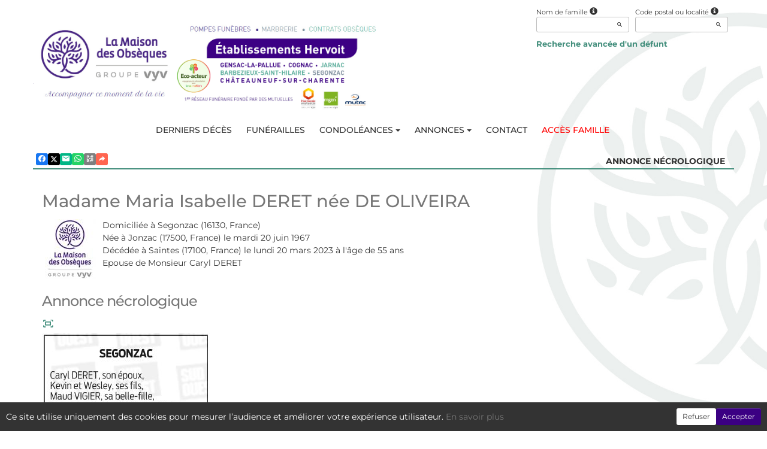

--- FILE ---
content_type: text/html; charset=utf-8
request_url: https://www.pf-hervoit.fr/P1230.aspx?IdPer=766116&IdAN=396237
body_size: 31983
content:




<!DOCTYPE html><html><head><title>www.pf-hervoit.fr
</title><script async src="https://www.googletagmanager.com/gtag/js?id=G-5LCKXS3M3M"></script><script>window.dataLayer = window.dataLayer || []; function gtag(){dataLayer.push(arguments);} gtag('consent', 'default', {'ad_storage': 'denied', 'analytics_storage': 'denied'}); gtag('js', new Date()); gtag('config', 'G-5LCKXS3M3M');</script><meta http-equiv="Content-Language" content="fr-be" /><meta http-equiv="Content-Type" content="text/html; CHARSET=UTF-8" /><meta id="ctl00_oME_oDescription" name="description" content="Décès de Madame Maria Isabelle DERET née DE OLIVEIRA (20-03-23). Annonce nécrologique (396237)." lang="fr-be" /><meta id="ctl00_oME_oKeywords" name="keywords" content="Madame Maria Isabelle DERET née DE OLIVEIRA, Annonce nécrologique" lang="fr-be" /><meta content="noarchive" name="robots" /><meta content="https://www.pf-hervoit.fr/img/epf/1719/logo.jpg" Property="og:image" /><meta property="og:description" content="Madame Maria Isabelle DERET née DE OLIVEIRA. Annonce nécrologique. Rendez hommage à ceux que vous avez aimés et respectés." /><meta property="og:title" content="Décès de Madame Maria Isabelle DERET née DE OLIVEIRA (20-03-23), Annonce nécrologique" /><meta property="og:url" content="https://www.pf-hervoit.fr/P1230.aspx?IdPer=766116&amp;IdAN=396237" /><meta name="format-detection" content="telephone=no" /><script src="/Commun/Scripts/jquery-3.7.1.js"></script><script src="/Commun/Scripts/jquery.fancybox.js"></script><script src="/Commun/Content/BootStrap.min.js"></script><link href="/Commun/Content/BootStrap.min.css" rel="stylesheet"/><link href="/Commun/Content/BootStrap-theme.min.css" rel="stylesheet"/><link href="/Commun/Content/jquery.fancybox.css" rel="stylesheet"/><link href="/Commun/Styles/EPF/Visiteurs/1719.min.css?V=202601131839" rel="stylesheet" type="text/css" /><link rel="shortcut icon" type="image/x-icon" href="https://www.pf-hervoit.fr/Img/FavIcon/FavIcon.png" /><meta name="viewport" content="width=device-width, initial-scale=1.0, viewport-fit=cover" /><!-- HTML5 Shim and Respond.js IE8 support of HTML5 elements and media queries --><!-- WARNING: Respond.js doesn't work if you view the page via file:// --><!--[if lt IE 9]><script src="https://oss.maxcdn.com/libs/html5shiv/3.7.0/html5shiv.js"></script><script src="https://oss.maxcdn.com/libs/respond.js/1.3.0/respond.min.js"></script><![endif]--><link rel="canonical" href="https://www.pf-hervoit.fr/P1230.aspx?IdPer=eVYyA3grY&amp;IdAN=ebnVevxLN" /></head><body><div id="ctl00_oME_oCharge_oCharge" class="CHARGE"><span class="LOADER"></span></div><form method="post" action="./P1230.aspx?IdPer=766116&amp;IdAN=396237" id="aspnetForm"><div class="aspNetHidden"><input type="hidden" name="__EVENTTARGET" id="__EVENTTARGET" value="" /><input type="hidden" name="__EVENTARGUMENT" id="__EVENTARGUMENT" value="" /><input type="hidden" name="__VIEWSTATE" id="__VIEWSTATE" value="Ih0CoJsA3FwRGBXJfuJtBmHduRHPzETNQxHfb44MJv++3tLClevx4QSB0W3eQN/[base64]/nWiKBq3TQMjb9vASUprppY3IRMiUosSp8vDZjC+Ht9tDDgwYYYx+PBTszXApcjnNvDEpMjaCRGWSftca0onepgzSEl8hm4K6F/xPWBAif1Q/[base64]/djVwP7tJJemGyBRjxo4Vnp2Zi4SL/o9173jCyA/HhqIDiGArqjNhCFMdGSuQBJ0bz1M1VWQk/3/bLi9lLk1YxNWRmLEWphjqzdc1qXGfvU8M4wUbItsyT+sUZhCmHEEG3xmQAEneDUxt9DBA1hW7ebwMC5Ob1jkZOq23C1Q3KJkS23QRQ4TcqXZfEsfcx+nY4+VTeUg7VrcKZBSBNn4gL/A9oWn/zO9xft92GxRnU7bFH6rQfmP9t8lxYEdoYT04jpTKZ3FWOPoNv++urxIQssRQfyBwO0xL8ue8RJLMneK1MS5OBBcEyYBkSJu2sli06uP4hg8LUIuTb/ue9wdS5cXmLu8qlm873lWgjiWx660TorIL7jD3ju9/zw4jypcI2aV8DcM/S6KwtAh2tDJ0EsgR5MtZyWGCYgO2NeN2M+7rZk8qdKR762sAVvPdRw5UCD2lAm0m0RnUW+TPYKkGQe60Um6qJi2WMoA2Ew=" /></div><script type="text/javascript">//<![CDATA[
var theForm = document.forms['aspnetForm'];
if (!theForm) {
    theForm = document.aspnetForm;
}
function __doPostBack(eventTarget, eventArgument) {
    if (!theForm.onsubmit || (theForm.onsubmit() != false)) {
        theForm.__EVENTTARGET.value = eventTarget;
        theForm.__EVENTARGUMENT.value = eventArgument;
        theForm.submit();
    }
}
//]]></script><script src="/Commun/Scripts/Chargement.min.js?V=202601131839" type="text/javascript"></script><script src="/Commun/Scripts/CompteurVisiteBloc.min.js?V=202601131839" type="text/javascript"></script><script src="/Commun/Scripts/PartagePage.min.js?V=202601131839" type="text/javascript"></script><script src="/Commun/Content/jqwidgets/jqxcore.js"></script><link href="/Commun/Content/jqwidgets/styles/jqx.base.css" rel="stylesheet"/><script src="/commun/Content/jqwidgets/jqxcombobox.js"></script><script src="/commun/Content/jqwidgets/jqxbuttons.js"></script><script src="/commun/Content/jqwidgets/jqxlistbox.js"></script><script src="/commun/Content/jqwidgets/jqxscrollbar.js"></script><script src="/commun/Content/jqwidgets/jqxdata.js"></script><link href="/Commun/Content/jqwidgets/styles/jqx.classic.css" rel="stylesheet"/><link href="/Commun/Content/jqwidgets/styles/jqx.bootstrap.css" rel="stylesheet"/><script src="/Commun/Scripts/Polyfill.min.js?V=202601131839" type="text/javascript"></script><script src="/Commun/Scripts/RechercheDynamiqueV3.min.js?V=202601131839" type="text/javascript"></script><script src="/Scripts/RechercheDynamiqueVisiteur.min.js?V=202601131839" type="text/javascript"></script><script src="/Commun/Scripts/BoutonUnClic.min.js?V=202601131839" type="text/javascript"></script><script type="text/javascript">//<![CDATA[
var ctl00_oME_oCharge_chargement = new Chargement(ctl00_oME_oCharge_oCharge);//]]></script><script src="/Commun/scripts/jquery.zoom.js" type="text/javascript"></script><script type="text/javascript">//<![CDATA[
function ZoomSwitch(btnId, LienId, LogoSwicthId, ImageUrl) {
                                                                if ($('#' + LogoSwicthId).hasClass('mdi-magnify-plus-outline') === true) {
                                                                    $('#ctl00_oME_oH_oH_oZoomSwitch_oHExplication').attr('data-original-title','Cliquer sur ce bouton afin de visualiser l\'annonce nécrologique en mode plein écran en cliquant sur celle-ci.');
                                                                    document.getElementById(LogoSwicthId).className = 'mdi mdi-fit-to-screen-outline';
                                                                    $('#' + LienId).removeClass('IMG-FANCYBOXFULLSIZE');
                                                                    $('#' + LienId).addClass('DynamicZoom');
                                                                    $('#' + LienId).removeAttr('href');
                                                                    $('#' + LienId + '.DynamicZoom').css('cursor','zoom-in');
                                                                    $('#' + LienId + '.DynamicZoom').zoom({
                                                                        on: 'click',
                                                                        url: ImageUrl ,
                                                                        onZoomIn: function(){$(this).css('cursor','zoom-out');},
                                                                        onZoomOut: function(){$(this).css('cursor','zoom-in');}
                                                                    });
                                                                }
                                                                else {
                                                                    if ($('#' + LogoSwicthId).hasClass('mdi-fit-to-screen-outline') === true) {
                                                                        $('#ctl00_oME_oH_oH_oZoomSwitch_oHExplication').attr('data-original-title','Cliquer sur ce bouton afin de visualiser l\'annonce nécrologique en mode zoom en cliquant sur celle-ci.');
                                                                        document.getElementById(LogoSwicthId).className = 'mdi mdi-magnify-plus-outline';
                                                                        $('#' + LienId + '.DynamicZoom').trigger('zoom.destroy');
                                                                        $('#' + LienId).removeClass('DynamicZoom');
                                                                        $('#' + LienId).addClass('IMG-FANCYBOXFULLSIZE');
                                                                        $('#' + LienId).attr('href', ImageUrl);
                                                                        $('#' + LienId).css('cursor','pointer');
                                                                    }
                                                                }
                                                                $('#ctl00_oME_oH_oH_oZoomSwitch_oHExplication').tooltip('show');
                                                            }//]]></script><div class="BARRE-HAUT"><div class="container BARRE-VISITEUR"><div class="navbar-header"><button type="button" class="navbar-toggle" data-toggle="collapse" data-target=".MENU-VISITEUR"><span class="glyphicon glyphicon-menu-hamburger" aria-hidden="true"></span></button><button type="button" class="navbar-toggle" data-toggle="collapse" data-target=".HAUT-VISITEUR"><span class="glyphicon glyphicon-search" aria-hidden="true"></span></button></div><div class="PARTAGE-PAGE"><a id="ctl00_oME_ctl08_oLienFacebook" title="Facebook" rel="nofollow noopener" href="https://www.facebook.com/sharer/sharer.php?u=https%3a%2f%2fwww.pf-hervoit.fr%2fP1230.aspx%3fIdPer%3d766116%26IdAN%3d396237%26LgTrv%3d1" target="_blank"><i class="mdi mdi-facebook"></i></a><a id="ctl00_oME_ctl08_oLienTwitter" title="X" class="X" rel="nofollow noopener" href="https://twitter.com/share?text=Madame+Maria+Isabelle+DERET+n%c3%a9e+DE+OLIVEIRA.+Annonce+n%c3%a9crologique.+Rendez+hommage+%c3%a0+ceux+que+vous+avez+aim%c3%a9s+et+respect%c3%a9s.&amp;url=https%3a%2f%2fwww.pf-hervoit.fr%2fP1230.aspx%3fIdPer%3d766116%26IdAN%3d396237%26LgTrv%3d1" target="_blank"><svg xmlns="http://www.w3.org/2000/svg" width="12" height="12" viewBox="0 0 512 512"><path fill="currentColor" d="M389.2 48h70.6L305.6 224.2L487 464H345L233.7 318.6L106.5 464H35.8l164.9-188.5L26.8 48h145.6l100.5 132.9zm-24.8 373.8h39.1L151.1 88h-42z"/></svg></a><a id="ctl00_oME_ctl08_oLienEmail" title="Email" rel="nofollow" href="mailto:?subject=Décès de Madame Maria Isabelle DERET née DE OLIVEIRA (20-03-23), Annonce nécrologique&amp;body=Madame Maria Isabelle DERET née DE OLIVEIRA. Annonce nécrologique. Rendez hommage à ceux que vous avez aimés et respectés.%0a%0ahttps%3a%2f%2fwww.pf-hervoit.fr%2fP1230.aspx%3fIdPer%3d766116%26IdAN%3d396237%26LgTrv%3d1"><i class="mdi mdi-email"></i></a><a id="ctl00_oME_ctl08_oLienWhatsapp" title="WhatsApp" rel="nofollow noopener" href="https://api.whatsapp.com/send?text=https%3a%2f%2fwww.pf-hervoit.fr%2fP1230.aspx%3fIdPer%3d766116%26IdAN%3d396237%26LgTrv%3d1" target="_blank"><i class="mdi mdi-whatsapp"></i></a><a id="ctl00_oME_ctl08_oLienQRCode" title="QR Code" class="QRCODE-FANCYBOX fancybox.image" rel="nofollow" href="/Pages/ImageQRCode.aspx?data=https%3a%2f%2fwww.pf-hervoit.fr%2fP1230.aspx%3fIdPer%3d766116%26IdAN%3d396237%26LgTrv%3d1%26AvecBord%3dfalse"><i class="mdi mdi-qrcode"></i></a><div id="oBPartageFacebook" tabindex="-1" class="modal fade" aria-hidden="true" role="dialog"><div class="modal-dialog" role="document"><div class="modal-content"><div class="modal-header"><button type="button" class="close" data-dismiss="modal" aria-label="Close"><span aria-hidden="true">&times;</span></button><h4 class="modal-title">Partager sur facebook</h4></div><div class="modal-body"><p>Si vous avez créé plusieurs annonces dans ce dossier défunt, l’annonce partagée sera la dernière que vous avez créée et activée.</p><div class="PARTAGE-MODAL-BTNS"><a id="ctl00_oME_ctl08_oLienPartageFacebookAnnonceModal" target="_blank"></a><a id="ctl00_oME_ctl08_oLienPartageFacebookModal" target="_blank"></a></div></div></div></div></div><a id="ctl00_oME_ctl09_oLienPartage" title="Partager via" data-toggle="modal" href="#" rel="nofollow"><span id="ctl00_oME_ctl09_oLSpanShare" class="mdi mdi-share"></span></a></div><div class="navbar-collapse HAUT-VISITEUR collapse"><div class="RECHERCHE-VISITEUR"><div class="row"><div class="col-xs-12 col-sm-4"><span>Nom de famille</span>&nbsp;<span id="ctl00_oME_oLInfoRN" class="INFO-PRODUIT" data-placement="bottom" data-toggle="popover" data-trigger="focus" data-content="Saisissez les premiers caractères du nom de famille (au minimum 3) de la personne recherchée, une liste de noms correspondants vous sera présentée. Vous pouvez alors sélectionner dans cette liste celui que vous désirez." onmouseover="$(&#39;#ctl00_oME_oLInfoRN&#39;).popover(&#39;show&#39;);" onmouseout="$(&#39;#ctl00_oME_oLInfoRN&#39;).popover(&#39;hide&#39;);"><span class="glyphicon glyphicon-info-sign PETIT"></span></span><input name="ctl00$oME$oRechNom" type="text" id="ctl00_oME_oRechNom" class="enaos-textbox" autocomplete="off" /><input type="hidden" name="ctl00$oME$oValN" id="ctl00_oME_oValN" /></div><div class="col-xs-12 col-sm-4"><span>Code postal ou localité</span>&nbsp;<span id="ctl00_oME_oLInfoRL" class="INFO-PRODUIT" data-placement="bottom" data-toggle="popover" data-trigger="focus" data-content="Saisissez les premiers caractères du code postal ou du nom (au minimum 3) de la localité recherchée, une liste des localités correspondantes vous sera présentée. Vous pouvez alors sélectionner dans cette liste celle que vous désirez." onmouseover="$(&#39;#ctl00_oME_oLInfoRL&#39;).popover(&#39;show&#39;);" onmouseout="$(&#39;#ctl00_oME_oLInfoRL&#39;).popover(&#39;hide&#39;);"><span class="glyphicon glyphicon-info-sign PETIT"></span></span><input name="ctl00$oME$oRechLocalite" type="text" id="ctl00_oME_oRechLocalite" class="enaos-textbox" autocomplete="off" /><input type="hidden" name="ctl00$oME$oValL" id="ctl00_oME_oValL" /></div><div class="col-xs-12 col-sm-5 RDV-RAD"><a href="/P1210.aspx?Mode=RA">Recherche avancée d'un défunt</a><input type="submit" name="ctl00$oME$oBtnR" value="" id="ctl00_oME_oBtnR" tabindex="-1" data-button="" data-buttonclick="OKRecherche();" /></div></div></div></div><div class="aspNetDisabled navbar-collapse collapse MENU-VISITEUR"><ul class="nav navbar-nav"><li><a href="/P1200.aspx" id="ctl00_oME_oLienOptInfosDeces" data-effet="Derniers décès">Derniers d&#233;c&#232;s</a></li><li><a href="/P1204.aspx" id="ctl00_oME_oLienOptFunerailles" data-effet="Funérailles">Fun&#233;railles</a></li><li class="dropdown"><a id="ctl00_oME_oLienCondoleances" class="dropdown-toggle" data-toggle="dropdown" href="#" data-effet="Condoléances">Condoléances<b class="caret"></b></a><ul class="dropdown-menu"><li><a href="/P1202.aspx" id="ctl00_oME_oLienOptMessagesCondoleances" data-effet="Les condoléances">Les condol&#233;ances</a></li><li><a href="/P1202.aspx?Type=3" id="ctl00_oME_oLienOptTemoignages" data-effet="Les témoignages">Les t&#233;moignages</a></li><li><a href="/P1202.aspx?Type=4" id="ctl00_oME_oLienOptHommages" data-effet="Les hommages">Les hommages</a></li><li><a href="/P1202.aspx?Type=1" id="ctl00_oME_oLienOptCartesVisite" data-effet="Les cartes de visite">Les cartes de visite</a></li></ul></li><li class="dropdown"><a id="ctl00_oME_oLienAnnonces" class="dropdown-toggle" data-toggle="dropdown" href="#" data-effet="Annonces">Annonces<b class="caret"></b></a><ul class="dropdown-menu"><li><a href="/P1310.aspx" id="ctl00_oME_oLienOptRemerciements" data-effet="Remerciements">Remerciements</a></li><li><a href="/P1300.aspx" id="ctl00_oME_oLienOptAnniversaires" data-effet="Anniversaires">Anniversaires</a></li></ul></li><li class="LIEN-CONTACT"><a href="/P1130.aspx?IdEPF=erwY61Wo8" data-effet="Contact">Contact</a></li><li class="FAMILLE"><a href="https://famille.pf-hervoit.fr" rel="noindex nofollow noopener" target="_blank" data-effet="Accès famille">Accès famille</a></li></ul></div><div class="BARRE-TITRE"><h1>Annonce nécrologique</h1></div></div></div><div class="container CONTENU"><div id="oModalPartage" tabindex="-1" class="modal fade" role="dialog" aria-labelledby="ModalShare" aria-hidden="true"><div class="modal-dialog" role="document"><div class="modal-content"><div class="modal-header"><button type="button" class="close" data-dismiss="modal" aria-label="Close"><span aria-hidden="true">&times;</span></button><h4 class="modal-title">Partager via</h4></div><div class="modal-body"><div class="PARTAGE-BLOC"><div class="PARTAGE-ITEM"><a id="ctl00_oME_ctl10_oLienFacebook" title="Facebook" class="PARTAGE-ICONE" href="#" rel="nofollow noopener" target="_blank"><i class="mdi mdi-facebook PARTAGE-FACEBOOK"></i></a><label for="ctl00_oME_ctl10_oLienFacebook">Facebook</label></div><div class="PARTAGE-ITEM"><a id="ctl00_oME_ctl10_oLienTwitter" title="X" class="PARTAGE-ICONE" href="#" rel="nofollow noopener" target="_blank"><svg xmlns="http://www.w3.org/2000/svg" style="margin-bottom: -7px;" width="60" height="60" viewBox="0 0 512 512"><path fill="black" d="M389.2 48h70.6L305.6 224.2L487 464H345L233.7 318.6L106.5 464H35.8l164.9-188.5L26.8 48h145.6l100.5 132.9zm-24.8 373.8h39.1L151.1 88h-42z"/></svg></a><label for="ctl00_oME_ctl10_oLienTwitter">X</label></div><div class="PARTAGE-ITEM"><a id="ctl00_oME_ctl10_oLienWhatsApp" title="WhatsApp" class="PARTAGE-ICONE" href="#" data-action="share/whatsapp/share" rel="nofollow noopener" target="_blank"><i class="mdi mdi-whatsapp PARTAGE-WHATSAPP"></i></a><label for="ctl00_oME_ctl10_oLienWhatsApp">WhatsApp</label></div><div class="PARTAGE-ITEM"><a id="ctl00_oME_ctl10_oLienEmail" title="Email" class="PARTAGE-ICONE" href="#" rel="nofollow"><i class="mdi mdi-email"></i></a><label for="ctl00_oME_ctl10_oLienEmail">Email</label></div><div class="PARTAGE-ITEM"><a id="ctl00_oME_ctl10_oLienGmail" title="Gmail" class="PARTAGE-ICONE" href="#" rel="nofollow noopener" target="_blank"><i class="mdi mdi-gmail PARTAGE-GMAIL"></i></a><label for="ctl00_oME_ctl10_oLienGmail">Gmail</label></div><div class="PARTAGE-ITEM"><a id="ctl00_oME_ctl10_oLienLinkedIn" title="LinkedIn" class="PARTAGE-ICONE" href="#" rel="nofollow noopener" target="_blank"><i class="mdi mdi-linkedin PARTAGE-LINKEDIN"></i></a><label for="ctl00_oME_ctl10_oLienLinkedIn">LinkedIn</label></div><div class="PARTAGE-ITEM"><a id="ctl00_oME_ctl10_oLienImpression" title="Imprimer" class="PARTAGE-ICONE" href="#" rel="nofollow"><i class="mdi mdi-printer"></i></a><label for="ctl00_oME_ctl10_oLienImpression" id="ctl00_oME_ctl10_oLImpression">Imprimer</label></div><div class="PARTAGE-ITEM"><a id="ctl00_oME_ctl10_oLienQRCode" title="QR Code" class="PARTAGE-ICONE QRCODE-FANCYBOX fancybox.image" href="#" rel="nofollow"><i class="mdi mdi-qrcode"></i></a><label for="ctl00_oME_ctl10_oLienQRCode" id="ctl00_oME_ctl10_oLQRCode">QR Code</label></div></div></div></div></div></div><h1 class="TITRE-NOM-DEFUNT">Madame Maria Isabelle DERET n&#233;e DE OLIVEIRA</h1><div class="BLOC-P ENCADRE BPIP"><table style="width: 100%;"><tr><td class="PHOTO-PID"><a id="ctl00_oME_oH_oH_oP_oPV2_oPP_oP" class="IMG-FANCYBOX" href="/Donnees/EPF/000/000/001/719/Photo033106.jpg"><img src="/Donnees/EPF/000/000/001/719/Thumb-Photo033106.jpg" alt="Photo 766116" /></a></td><td class="INFOS-PERSONNE IP"><div id="ctl00_oME_oH_oH_oP_oPV2_oBL" class="INFO-P">Domiciliée à Segonzac&nbsp;<span class="CP">(16130, France)</span><br />Née à Jonzac&nbsp;<span class="CP">(17500, France)</span> le mardi 20 juin 1967<br />Décédée à Saintes&nbsp;<span class="CP">(17100, France)</span> le lundi 20 mars 2023 à l'âge de 55 ans<br />Epouse de Monsieur Caryl DERET<br /></div><div class="LEURRE-EPF"></div></td></tr></table></div><h2 id="ctl00_oME_oH_oH_oTitre">Annonce n&#233;crologique</h2><div class="ZOOMSWITCH"><a onclick="ZoomSwitch(&#39;ctl00_oME_oH_oH_oZoomSwitch_oBtnSwitch&#39;, &#39;ctl00_oME_oH_oH_oAnnonce_oImg_oP&#39;,&#39;ctl00_oME_oH_oH_oZoomSwitch_oLogoZoomSwitch&#39;,&#39;/Donnees/Annonces/000/000/396/237/Image.jpg?V=093252&#39;); return false;" id="ctl00_oME_oH_oH_oZoomSwitch_oBtnSwitch" href="javascript:__doPostBack(&#39;ctl00$oME$oH$oH$oZoomSwitch$oBtnSwitch&#39;,&#39;&#39;)"><span id="ctl00_oME_oH_oH_oZoomSwitch_oHExplication" data-toggle="tooltip" data-placement="right"><span id="ctl00_oME_oH_oH_oZoomSwitch_oLogoZoomSwitch"></span></span></a></div><a id="ctl00_oME_oH_oH_oAnnonce_oImg_oP" class="DynamicZoom" href="/Donnees/Annonces/000/000/396/237/Image.jpg?V=093252" style="max-width:100%;display:inline-block;"><img class="ANNONCE" src="/Donnees/Annonces/000/000/396/237/Image.jpg?V=093252" /></a><p></p><script type="text/javascript">$('p.FUNERARIUM a').each(function () { var a = new RegExp('/' + window.location.host + '/'); if (!a.test(this.href)) { $(this).attr("target", "_blank"); } });
</script><script>function resizeIframe(iframe) {

        setTimeout(function () {
        if (iframe && iframe.contentWindow && iframe.contentWindow.document.body) {
            iframe.style.height = iframe.contentDocument.body.scrollHeight + 50 + 'px';
            iframe.style.width = '100%';
        }
        }, 500);
    }
</script><ul id="ctl00_oME_oH_oH_oAEC_oBO" class="LIENS"><li id="ctl00_oME_oH_oH_oAEC_oOptDMC" class="LA-DMC"><a href="/P1240.aspx?IdPer=eVYyA3grY&IdEsp=eDYpRzEBn&Info=DepotMC" id="ctl00_oME_oH_oH_oAEC_oLienDMC">Je pr&#233;sente mes condol&#233;ances</a></li><li id="ctl00_oME_oH_oH_oAEC_oOptDH" class="LA-DH"><a href="/P1240.aspx?IdPer=eVYyA3grY&IdEsp=eDYpRzEBn&Info=DepotH" id="ctl00_oME_oH_oH_oAEC_oLienDH">Je r&#233;dige un hommage</a></li></ul><ul class="LIENS"><li><a href="/P1220.aspx?IdPer=eVYyA3grY" id="ctl00_oME_oH_oH_oLE" class="LA-BACK">Voir les autres espaces de cette personne</a></li></ul></div><div id="ctl00_oME_oCookies" class="cookieinfo hide" data-cookies="true"><div>Ce site utilise uniquement des cookies pour mesurer l’audience et améliorer votre expérience utilisateur. <a href="/P1803.aspx">En savoir plus</a></div><div class="cookieinfo__btn"><input type="submit" name="ctl00$oME$oBtnRefuser" value="Refuser" onclick="GestionCookies(event, false);" id="ctl00_oME_oBtnRefuser" class="btn btn-default btn-sm light" /><input type="submit" name="ctl00$oME$oBtnAccepter" value="Accepter" onclick="GestionCookies(event, true);" id="ctl00_oME_oBtnAccepter" class="btn btn-default btn-sm" /></div></div><input name="ctl00$oME$oTexte" type="text" id="ctl00_oME_oTexte" class="CACHE" /><div class="container PIED-VISITEUR"><p class="COPYRIGHT">© Onvest IT - 2002-2026 - <a href="/P1801.aspx">Confidentialité</a> - <a href="/P1803.aspx">Cookies</a> - <a href="/P1802.aspx">Mentions légales</a></p></div><div class="aspNetHidden"><input type="hidden" name="__VIEWSTATEGENERATOR" id="__VIEWSTATEGENERATOR" value="E053B6E9" /><input type="hidden" name="__EVENTVALIDATION" id="__EVENTVALIDATION" value="mhNwMJAEpwWLWwjRVMZfRb8IIN343NIxtISXj0ml+xuxvynLBje2RxdX+qGi2nzWyLPs2uDQh8QyAwTl6B7Q2ACNyIC6Aq/KYBHj/fNwG06ojucDI+3qIPoh66+uZfQdmK0wygVGduMOFihk171yNFrByItglt2ds3Nc752UEM+jOruIsg2ia7BUGULvkRZ3Yec86sJtqQ+BfiZzP81S0h62uARQL5F/vEzuKwrAlDGDRBsDHlA9P96zlgywaWRGJZQbZT69dPK9VANKyDuT4UxgiVGHhPMUQ6RdIUVTsOU=" /></div><script type="text/javascript">//<![CDATA[
$(document).ready(function () { ctl00_oME_oCharge_chargement.hide(); });new ComptageBlocDynamique('ctl00_oME_ctl08_oLienFacebook',766116,0,0,0,0,'PartageFacebook');new ComptageBlocDynamique('ctl00_oME_ctl08_oLienTwitter',766116,0,0,0,0,'PartageTwitter');new ComptageBlocDynamique('ctl00_oME_ctl08_oLienEmail',766116,0,0,0,0,'PartageEmail');new ComptageBlocDynamique('ctl00_oME_ctl08_oLienWhatsapp',766116,0,0,0,0,'PartageWhatsApp');new ComptageBlocDynamique('ctl00_oME_ctl08_oLienQRCode',766116,0,0,0,0,'PartageQRCode'); var oModalPartagePage = new ModalPartagePage({"htmlElementModalClientId":"oModalPartage","htmlFacebookClientId":"ctl00_oME_ctl10_oLienFacebook","htmlLinkedInClientId":"ctl00_oME_ctl10_oLienLinkedIn","htmlTwitterClientId":"ctl00_oME_ctl10_oLienTwitter","htmlWhatsAppClientId":"ctl00_oME_ctl10_oLienWhatsApp","htmlGmailClientId":"ctl00_oME_ctl10_oLienGmail","htmlPrintClientId":"ctl00_oME_ctl10_oLienImpression","htmlEmailAppClientId":"ctl00_oME_ctl10_oLienEmail","htmlQRCodeClientId":"ctl00_oME_ctl10_oLienQRCode"});new ComptageBlocDynamique('ctl00_oME_ctl10_oLienFacebook',766116,0,0,0,0,'PartageFacebook');new ComptageBlocDynamique('ctl00_oME_ctl10_oLienTwitter',766116,0,0,0,0,'PartageTwitter');new ComptageBlocDynamique('ctl00_oME_ctl10_oLienWhatsApp',766116,0,0,0,0,'PartageWhatsApp');new ComptageBlocDynamique('ctl00_oME_ctl10_oLienEmail',766116,0,0,0,0,'PartageEmail');new ComptageBlocDynamique('ctl00_oME_ctl10_oLienGmail',766116,0,0,0,0,'PartageGmail');new ComptageBlocDynamique('ctl00_oME_ctl10_oLienLinkedIn',766116,0,0,0,0,'PartageLinkedin');new ComptageBlocDynamique('ctl00_oME_ctl10_oLienImpression',766116,0,0,0,0,'PartageImpression');new ComptageBlocDynamique('ctl00_oME_ctl10_oLienQRCode',766116,0,0,0,0,'PartageQRCode');new RechercheDynamiqueVisiteur('ctl00_oME_oRechNom','ctl00_oME_oRechLocalite','ctl00_oME_oRechAccesDirect','ctl00_oME_oValN','ctl00_oME_oValL','ctl00_oME_oValAD',23,'','ctl00$oME$oBtnR','Aucun résultat.');var oAddDisableButton = null; $(function () {oAddDisableButton = new AddDisableButtonClick();});$(function () {CheckIframeCookies();
                                                                                    setTimeout(() => { document.getElementById('ctl00_oME_oCookies').classList.remove('hide'); }, 1000);
                                                                                }); var ctl00_oME_ctl09_PartagePage = new PartagePage({"titre":"Décès de Madame Maria Isabelle DERET née DE OLIVEIRA (20-03-23), Annonce nécrologique","titreEncode":"D%c3%a9c%c3%a8s+de+Madame+Maria+Isabelle+DERET+n%c3%a9e+DE+OLIVEIRA+(20-03-23)%2c+Annonce+n%c3%a9crologique","description":"Madame Maria Isabelle DERET née DE OLIVEIRA. Annonce nécrologique. Rendez hommage à ceux que vous avez aimés et respectés.","descriptionEncode":"Madame+Maria+Isabelle+DERET+n%c3%a9e+DE+OLIVEIRA.+Annonce+n%c3%a9crologique.+Rendez+hommage+%c3%a0+ceux+que+vous+avez+aim%c3%a9s+et+respect%c3%a9s.","imagePath":"https%3a%2f%2fwww.pf-hervoit.fr%2fimg%2fepf%2f1719%2flogo.jpg","url":"https://www.pf-hervoit.fr/P1230.aspx?IdPer=766116&IdAN=396237&LgTrv=1","urlEncode":"https%3a%2f%2fwww.pf-hervoit.fr%2fP1230.aspx%3fIdPer%3d766116%26IdAN%3d396237%26LgTrv%3d1","htmlElementPartageClientId":"ctl00_oME_ctl09_oLienPartage"}, oModalPartagePage);$(document).ready(function(){$('.IMG-FANCYBOX').fancybox({beforeShow:function(){$.fancybox.wrap.bind('contextmenu',function(e){return false;});},closeBtn:false,closeClick:true,helpers:{overlay:{css:{'background':'rgba(238,238,238,0.60)'},locked:false}}});});$(document).ready(function(){$('.IMG-FANCYBOXFULLSIZE').fancybox({beforeShow:function(){$.fancybox.wrap.bind('contextmenu',function(e){return false;});},fitToView: false, closeBtn:false,closeClick:true,helpers:{overlay:{css:{'background':'rgba(238,238,238,0.60)'},locked:false}}});});document.getElementById('ctl00_oME_oH_oH_oZoomSwitch_oLogoZoomSwitch').className = 'mdi mdi-fit-to-screen-outline';
                                                            $('#ctl00_oME_oH_oH_oAnnonce_oImg_oP.DynamicZoom').css('cursor','zoom-in');
                                                                                    $('#ctl00_oME_oH_oH_oAnnonce_oImg_oP.DynamicZoom').zoom({
                                                                                                                        on: 'click',
                                                                                                                        url: '/Donnees/Annonces/000/000/396/237/Image.jpg?V=093252',
                                                                                                                        onZoomIn: function(){$(this).css('cursor','zoom-out');},
                                                                                                                        onZoomOut: function(){$(this).css('cursor','zoom-in');}
                                                                                    });
                                                                                    $('#ctl00_oME_oH_oH_oAnnonce_oImg_oP').removeAttr('href');
                                                                                    $('#ctl00_oME_oH_oH_oZoomSwitch_oHExplication').attr('title','Cliquer sur ce bouton afin de visualiser l\'annonce nécrologique en mode plein écran en cliquant sur celle-ci.');//]]></script></form><!-- /container --><!-- Placed at the end of the document so the pages load faster --><script type="text/javascript">$('img').bind("contextmenu", function () {
            // On indique au navigateur de ne pas réagir en cas de clic droit.
            return false;            
        });

        $(document).ready(function () {
            $(window).resize(function () { AdaptePaddingContenu(); });
 
            //$('.MENU-VISITEUR').collapse('hide');
            //$('.RECHERCHE-VISITEUR').collapse('hide');
            //$('.PREFERENCES').collapse('hide');
            //alert(document.body.clientWidth);
            AdaptePaddingContenu();

            $('.QRCODE-FANCYBOX').fancybox({});
            //locked:false, 

            $(function () {
                $('[data-toggle="popover"]').popover()
            })
        });

        function AdaptePaddingContenu() {
            $('.CONTENU').css('padding-top', ($('.navbar-fixed-top').outerHeight() + 5) + 'px');
        }

        function OKRecherche() {
            with (document)
            if (getElementById('ctl00_oME_oValAD'))
                return (getElementById('ctl00_oME_oValN').value != '') || ((getElementById('ctl00_oME_oValL').value != '') && (getElementById('ctl00_oME_oValL').value != '0')) || (getElementById('ctl00_oME_oValAD').value != '');
                else
                    return (getElementById('ctl00_oME_oValN').value != '') || ((getElementById('ctl00_oME_oValL').value != '') && (getElementById('ctl00_oME_oValL').value != '0'));
        }

        $(function () {
            $('.BARRE-VISITEUR .navbar-collapse').on('show.bs.collapse', function (e) {
                $('.BARRE-VISITEUR .navbar-collapse').not(this).collapse('hide');
            });
        });

        function GestionCookies(e, lAccepter) {
            e.preventDefault();

            var date = new Date();
            date.setTime(date.getTime() + (365 * 24 * 60 * 60 * 1000)); // 1 an

            document.cookie = "cookiesAccepted=" + lAccepter + "; expires=" + date.toUTCString() + "; path=/";

            if (lAccepter) {
                if (typeof gtag === 'function') {
                    gtag('consent', 'update', {
                        'ad_storage': 'denied',
                        'analytics_storage': 'granted'
                    });
                }
            }

            CloseCookies();
        }

        function CheckIframeCookies() {
            if (window.top !== window.self) {
                CloseCookies();
            }
        }

        function CloseCookies() {
            let CookiesBar = document.querySelector('[data-cookies="true"]');

            if (CookiesBar !== null) {
                CookiesBar.style.display = "none";
            }
        }</script></body></html>